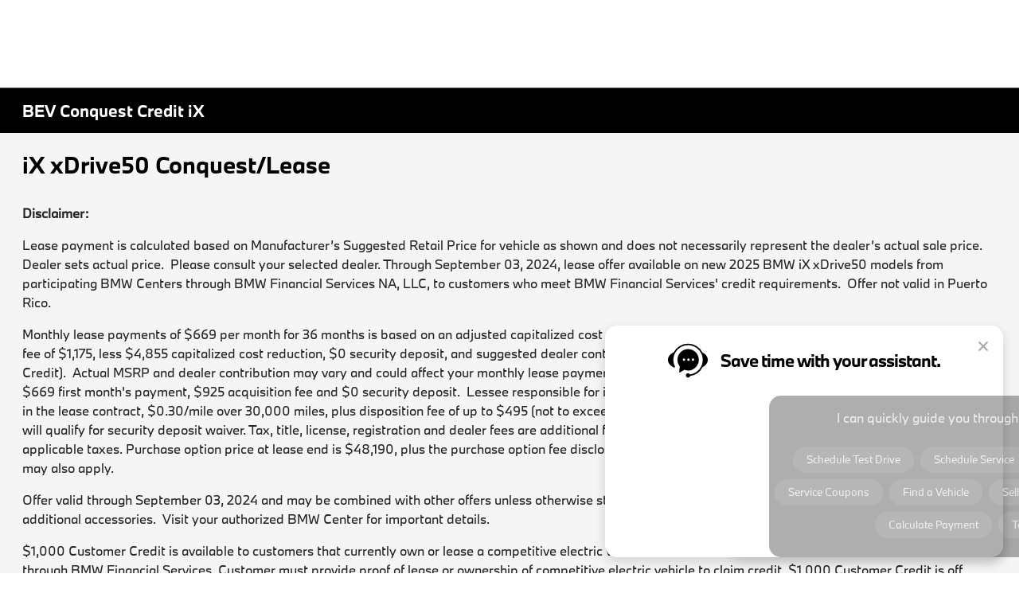

--- FILE ---
content_type: text/css
request_url: https://prod.cdn.secureoffersites.com/dist/p529/css/custompage.css
body_size: 1713
content:
.editor .tireSearch a.amx-cta--btn-primary{color:#fff}.slick-slider{-webkit-touch-callout:none;-webkit-tap-highlight-color:transparent;box-sizing:border-box;-ms-touch-action:pan-y;touch-action:pan-y;-webkit-user-select:none;-khtml-user-select:none;-moz-user-select:none;-ms-user-select:none;user-select:none}.slick-list,.slick-slider{display:block;position:relative}.slick-list{margin:0;overflow:hidden;padding:0}.slick-list:focus{outline:none}.slick-list.dragging{cursor:pointer;cursor:hand}.slick-slider .slick-list,.slick-slider .slick-track{-webkit-transform:translateZ(0);-moz-transform:translateZ(0);-ms-transform:translateZ(0);-o-transform:translateZ(0);transform:translateZ(0)}.slick-track{display:block;left:0;margin-left:auto;margin-right:auto;position:relative;top:0}.slick-track:after,.slick-track:before{content:"";display:table}.slick-track:after{clear:both}.slick-loading .slick-track{visibility:hidden}.slick-slide{display:none;float:left;height:100%;min-height:1px}[dir=rtl] .slick-slide{float:right}.slick-slide img{display:block}.slick-slide.slick-loading img{display:none}.slick-slide.dragging img{pointer-events:none}.slick-initialized .slick-slide{display:block}.slick-loading .slick-slide{visibility:hidden}.slick-vertical .slick-slide{border:1px solid transparent;display:block;height:auto}.slick-arrow.slick-hidden{display:none}.couponspecialspage{padding-bottom:60px}.coupon-fixed-btn{position:relative!important}.active-border{border:1px solid #000}.slick-coupons .couponspecials{margin-left:10px;margin-right:10px}.print-link-box a{color:#1d1b1b}.coupons-specials-dotted-border{border-color:#555;border-style:dotted}.couponspecials{display:flex;flex-grow:1;height:100%!important;justify-content:space-between;line-height:1.3em;max-height:100%!important;min-height:100%!important;overflow:hidden}.couponspecials .coupon-disclaimer-links{justify-content:center}.couponspecials .coupon-disclaimer-links a{color:#1d1b1b;font-size:11px;margin-left:10px}.couponspecials .get-coupon-btn{border:1px solid}.couponspecials .print-link-box{line-height:.5;margin-bottom:10px}.couponspecials .imgheight{align-items:center;display:flex;height:170px;justify-content:center}.couponspecials .imgheight img{max-height:100%;padding:0 5px}.couponspecials h2,.couponspecials h3{margin:0}.couponspecials .small-font{font-size:.8em}.couponspecials .large-font{font-size:1.3em}.couponspecials .buttons a{border-color:inherit!important;font-size:13px;margin:5px 0;padding:7px}.couponspecials .bullets em.fa-circle{font-size:.5em}.couponspecials .disclaimer-link-text,.couponspecials .disclaimer-link-text:hover{color:#767676}.couponspecials .appleWallet{display:block;padding:10px 0}.print_click{cursor:pointer}@media (max-width:700px){.couponspecialspage .dlr-name{font-size:21px}.couponspecials .buttons a{width:55%}}@media (max-width:1366px){.couponspecials .buttons a{font-size:11px}}.dlr-name{color:#ccc;font-size:25px}.ft-6{font-size:6px}@media (max-width:768px){.ft-6{font-size:3px}}iframe{border:0}.custom-bgcolor{background-color:#f5f5f5}.border-color{border:0;border-top:2px solid;display:block;height:1px;margin:1em 0;padding:0}@media (max-width:1380px){.scheduleyourservice-redcap{flex:1;max-width:100%}}.hover-bgcolor:hover{box-shadow:inset 0 700px 0 .1px #333;display:block;position:relative;text-align:center;transition:all 1s ease}.service-dept-ford{background-image:url(https://prod.cdn.secureoffersites.com/dist/p529/b0a4b41dd56764d6548b868ce9f10277.png);box-shadow:inset 2000px 0 0 0 rgba(0,125,255,.5);height:600px}#custompageblock .custom-page-selection-lead-form .contactForm{background-color:#fff;padding:30px 60px}@media (max-width:767px){#custompageblock .custom-page-selection-lead-form .contactForm{padding:30px!important}}#custompageblock .custom-page-selection-lead-form .contactForm .contact-custom-lead-form-title{margin-bottom:20px;text-align:center}#custompageblock .custom-page-selection-lead-form .contactForm .contact-custom-lead-form-title h4{color:#000!important;font-weight:700}#custompageblock .rotational-coupon-schedule-link{display:none}#custompageblock div.VboostWidget div.s4 div.leftColumn div.cellContainer a.cell h2{font-size:11px!important}#custompageblock .full-width .custom-lead-form{margin:0 auto;max-width:50%}@media (min-width:1500px){#custompageblock .full-width .custom-lead-form{max-width:35%!important}}@media (max-width:575px){#custompageblock .full-width .custom-lead-form{max-width:85%!important}}#custompageblock .full-width .custom-lead-form .oil-change-lead-form{width:100%!important}#custompageblock .collision-page iframe{right:100px;top:100px}@media (max-width:700px){#custompageblock .collision-lead-from{bottom:40px!important}#custompageblock .collision-page iframe{height:100px;right:40px;top:4px;width:150px}}#custompageblock .accordion .card-body .btn-block:after{color:#ced4da;content:"-";float:right;font-size:22px}#custompageblock .accordion .card-body .collapsed:after{color:#ced4da;content:"+";font-size:22px}#custompageblock .accordion.mazda-acc .card-body .btn-block,#custompageblock .accordion.mazda-acc .card-body .btn-block:after,#custompageblock .accordion.mazda-acc .card-body .collapsed:after{color:#000!important}#custompageblock .card{border:0}#custompageblock .card-body{color:#8e9093;line-height:30px;padding:0 10px;text-align:justify}#custompageblock .card-body .btn{color:#000;line-height:0;padding:20px 10px}#custompageblock .card-body .btn:focus{box-shadow:none}#custompageblock .border-top h1.container{padding-bottom:1rem!important;padding-top:1rem!important}@media (max-width:700px){#custompageblock .card-body .btn{color:#000;line-height:1.5;padding:0 10px;white-space:normal}#custompageblock .border-top h1.container{font-size:16px!important;padding-bottom:.6rem!important;padding-top:.6rem!important}}#custompageblock .coupons-design-two .couponspecials{max-height:100%!important;min-height:auto!important}.primary-body #custompageblock h1{font-size:20px}.primary-body #custompageblock .custom-page-dealer-map{background-color:#fff}@media (min-width:992px){.primary-body #custompageblock .custom-page-dealer-map{padding:40px}}@media (max-width:767px){.primary-body .nissan-value-my-trade{top:100px!important}}body.edm-eva .primary-body #custompageblock #edm-eva.edmunds-trade-in{margin-top:240px!important}@media (max-width:767px){body.edm-eva .primary-body #custompageblock #edm-eva.edmunds-trade-in{margin-top:120px!important}}@media (min-width:1199px){.custom-page-mlayout-section-2{margin:0 auto;max-width:90%}}.rounded-number{align-items:center;border-radius:50%;display:flex;height:25px;justify-content:center;width:25px}.row-border{border-bottom:2px solid #e8e8e8}.no-hover-color:hover{color:#000}.preowned-program-selection{width:420px}.preowned-program-selection a{cursor:pointer}.roadside-assistance-icon{height:60px;text-align:center;width:100px}.preowned-fixed{position:fixed}@media (max-width:1200px){.preowned-program-selection{width:300px}}@media (max-width:991px){.preowned-program-selection{width:100%}}@media (max-width:450px){.certified-pre-owned-heading{font-size:28px}.certified-pre-owned-table{font-size:12px}}@media (max-width:768px){.ft-70{font-size:30px;text-align:center}}@media (max-width:450px){.ft-70{font-size:28px}}.radio-style{height:20px;width:20px}.radio-container{cursor:pointer;display:block;margin-bottom:12px;padding-left:35px;position:relative;-webkit-user-select:none;-moz-user-select:none;-ms-user-select:none;user-select:none}.radio-container input{cursor:pointer;opacity:0;position:absolute}.checkmark{background-color:#fff;border:5px solid #fff;border-radius:50%;box-shadow:0 0 0 1px #d5d5d5;height:20px;left:0;position:absolute;top:0;width:20px}.checkmark:after{content:"";display:none;position:absolute}.radio-container input:checked~.checkmark:after{display:block}.radio-container .checkmark:after{border-radius:50%;height:8px;left:9px;top:9px;width:8px}@media (max-width:767px){.radio-container{padding-left:25px}}.responsive-card{display:flex;flex-direction:column}.responsive-card p:last-child{margin-top:auto!important}

--- FILE ---
content_type: text/plain
request_url: https://www.google-analytics.com/j/collect?v=1&_v=j102&a=155213384&t=pageview&_s=1&dl=https%3A%2F%2Fwww.bmwofdavenport.com%2Fbevconquestcreditix&ul=en-us%40posix&dt=BEV%20Conquest%20Credit%20iX%20%7C%20Kimberly%20BMW%20of%20Davenport&sr=1280x720&vp=1280x720&_u=IADAAEABAAAAACAAI~&jid=879336460&gjid=114153592&cid=147897753.1769008707&tid=UA-79501938-7&_gid=927182565.1769008709&_r=1&_slc=1&z=335092480
body_size: -572
content:
2,cG-Y5C1L2LSCE

--- FILE ---
content_type: application/x-javascript;charset=utf-8
request_url: https://sbmwmotor.sc.omtrdc.net/b/ss/bmwprod/10/JS-2.22.0-LDQM/s79663582972207?AQB=1&ndh=1&pf=1&callback=s_c_il[1].doPostbacks&et=1&t=21%2F0%2F2026%2015%3A18%3A36%203%200&d.&nsid=0&jsonv=1&.d&mid=31668844088387326218310280211138063066&ce=UTF-8&pageName=tier3-26865-01%3ACustom%20Dealer%20Content&g=https%3A%2F%2Fwww.bmwofdavenport.com%2Fbevconquestcreditix&cc=USD&server=www.bmwofdavenport.com&v5=D%3Dc1&v8=D%3Dc5&c16=31668844088387326218310280211138063066&v16=D%3Dc16&c17=tier3-26865-01%3Acustom%20dealer%20content&c26=26865-01%7C%7C&c67=Tier%203%20Page%20Load&c74=bev%20conquest%20credit%20ix%20%7C%20kimberly%20bmw%20of%20davenport&v74=D%3Dc74&c75=https%3A%2F%2Fwww.bmwofdavenport.com%2Fbevconquestcreditix&v75=D%3Dc75&v110=D%3Dc26&v112=tier3-26865-01%3Acustom%20dealer%20content&s=1280x720&c=24&j=1.6&v=N&k=Y&bw=1280&bh=720&mcorgid=29C8F0CC540D9E5E0A4C98A1%40AdobeOrg&AQE=1
body_size: 774
content:
if(s_c_il[1].doPostbacks)s_c_il[1].doPostbacks({"stuff":[],"uuid":"31687548632306437198313273859876781968","dcs_region":7,"tid":"+MhspYOER8M=","ibs":[{"id":"60","ttl":14400,"tag":"img","fireURLSync":0,"syncOnPage":0,"url":["//idsync.rlcdn.com/365868.gif?partner_uid=31687548632306437198313273859876781968"]},{"id":"477","ttl":14400,"tag":"img","fireURLSync":0,"syncOnPage":0,"url":["//idsync.rlcdn.com/365868.gif?partner_uid=31687548632306437198313273859876781968"]},{"id":"903","ttl":10080,"tag":"img","fireURLSync":0,"syncOnPage":0,"url":["https://match.adsrvr.org/track/cmf/generic?ttd_pid=aam&gdpr=0&gdpr_consent=&domain=www.bmwofdavenport.com&ttd_tpi=1"]},{"id":"73426","ttl":10080,"tag":"img","fireURLSync":0,"syncOnPage":0,"url":["//ads.scorecardresearch.com/p?c1=9&c2=6034944&c3=2&cs_xi=31687548632306437198313273859876781968&rn=1769008716942&r=https%3A%2F%2Fdpm.demdex.net%2Fibs%3Adpid%3D73426%26dpuuid%3D31687548632306437198313273859876781968"]},{"id":"285689","ttl":10080,"tag":"img","fireURLSync":0,"syncOnPage":0,"url":["https://global.ib-ibi.com/image.sbix?go=244346&pid=268&xid=31687548632306437198313273859876781968"]}],"dpcalls":[]});


--- FILE ---
content_type: text/plain
request_url: https://www.google-analytics.com/j/collect?v=1&_v=j102&a=155213384&t=pageview&_s=1&dl=https%3A%2F%2Fwww.bmwofdavenport.com%2Fbevconquestcreditix&ul=en-us%40posix&dt=BEV%20Conquest%20Credit%20iX%20%7C%20Kimberly%20BMW%20of%20Davenport&sr=1280x720&vp=1280x720&_u=IADAAEABAAAAACAAI~&jid=1764206524&gjid=1629931450&cid=147897753.1769008707&tid=UA-202166077-2&_gid=927182565.1769008709&_r=1&_slc=1&z=1834622683
body_size: -838
content:
2,cG-HZNFGEM65C

--- FILE ---
content_type: text/javascript
request_url: https://sd-tagging.azurefd.net/id/3pc?cb=window%5B%27_SDA%27%5D%5B%27_cb2na2g9%27%5D&r=1
body_size: -43
content:
window['_SDA']['_cb2na2g9']('X');